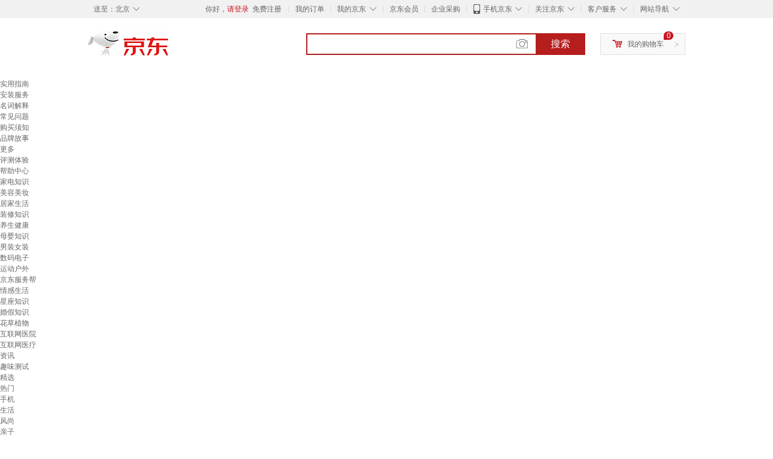

--- FILE ---
content_type: text/html;charset=UTF-8
request_url: https://www.jd.com/phb/zhishi/index/198.html
body_size: 15280
content:
<!DOCTYPE html>
<html lang="en">
<head>
                                                                                                                                                                                                                                                                                                                                                                                                                                                                                                                                                                                                                                                                                                                                                                                                                                                                                                    
        <meta charset="UTF-8">
    <title>服饰内衣 – 京东</title>
    <meta http-equiv="X-UA-Compatible" content="IE=edge, chrome=1">
    <meta name="Keywords" content="服饰内衣,京东" />
    <meta name="description" content="京东JD.COM，国内专业网上购物商城，本频道提供服饰内衣等相关信息，为您提供愉悦的网上购物体验！" />
    <meta name="applicable-device" content="pc" />
    <link type="text/css" rel="stylesheet" href="//misc.360buyimg.com/jdf/1.0.0/unit/??ui-base/1.0.0/ui-base.css,shortcut/2.0.0/shortcut.css,global-header/1.0.0/global-header.css,myjd/2.0.0/myjd.css,nav/2.0.0/nav.css,shoppingcart/2.0.0/shoppingcart.css,global-footer/1.0.0/global-footer.css,service/1.0.0/service.css" />
    <link rel="stylesheet" href="//storage.jd.com/swm-stable/seo/pc/0.0.8/static/common/css/base_d4de097.css" />
    <link rel="stylesheet" href="//storage.jd.com/swm-stable/seo/pc/0.0.8/widget/articleList/articleList_86625c8.css" />
    <link rel="stylesheet" href="//storage.jd.com/swm-stable/seo/pc/0.0.8/widget/moreItemHeader/moreItemHeader_84f5bcb.css" />
    <link rel="stylesheet" href="//storage.jd.com/swm-stable/seo/pc/0.0.8/widget/moreKeywords/moreKeywords_3850427.css" />
</head>
<body>
<div id="shortcut-2014">
	<div class="w">
    	<ul class="fl">
    		<li class="dorpdown" id="ttbar-mycity"></li>
    	</ul>
    	<ul class="fr">
			<li class="fore1" id="ttbar-login">
				<a href="javascript:login();" class="link-login">你好，请登录</a>&nbsp;&nbsp;<a href="javascript:regist();" class="link-regist style-red">免费注册</a>
			</li>
			<li class="spacer"></li>
			<li class="fore2">
				<div class="dt">
					<a target="_blank" href="//order.jd.com/center/list.action">我的订单</a>
				</div>
			</li>
			<li class="spacer"></li>
			<li class="fore3 dorpdown" id="ttbar-myjd">
				<div class="dt cw-icon">
					<i class="ci-right"><s>◇</s></i>
					<a target="_blank" href="//home.jd.com/">我的京东</a>
				</div>
				<div class="dd dorpdown-layer"></div>
			</li>
			<li class="spacer"></li>
			<li class="fore4" id="ttbar-member">
				<div class="dt">
					<a target="_blank" href="//vip.jd.com/">京东会员</a>
				</div>
			</li>
			<li class="spacer"></li>
			<li class="fore5" id="ttbar-ent">
				<div class="dt">
					<a target="_blank" href="//b.jd.com/">企业采购</a>
				</div>
			</li>
			<li class="spacer"></li>
			<li class="fore6 dorpdown" id="ttbar-apps">
				<div class="dt cw-icon">
					<i class="ci-left"></i>
					<i class="ci-right"><s>◇</s></i>
					<a target="_blank" href="//app.jd.com/">手机京东</a>
				</div>
			</li>
			<li class="spacer"></li>
			<li class="fore7 dorpdown" id="ttbar-atte">
				<div class="dt cw-icon">
					<i class="ci-right"><s>◇</s></i>关注京东
				</div>	
			</li>
			<li class="spacer"></li>
			<li class="fore8 dorpdown" id="ttbar-serv">
				<div class="dt cw-icon">
					<i class="ci-right"><s>◇</s></i>客户服务
				</div>
				<div class="dd dorpdown-layer"></div>
			</li>
			<li class="spacer"></li>
			<li class="fore9 dorpdown" id="ttbar-navs">
				<div class="dt cw-icon">
					<i class="ci-right"><s>◇</s></i>网站导航
				</div>
				<div class="dd dorpdown-layer"></div>
			</li>
    	</ul>
		<span class="clr"></span>
    </div>
</div>
<div id="o-header-2013"><div id="header-2013" style="display:none;"></div></div>
<div class="w">
    <div id="logo-2014">
    	<a href="//www.jd.com/" class="logo">京东</a>
    </div>
    <div id="search-2014" >
		<ul id="shelper" class="hide"></ul>
		<div class="form">
			<input type="text" onkeydown="javascript:if(event.keyCode==13) search('key');" autocomplete="off" id="key" accesskey="s" class="text" />
			<button onclick="search('key');return false;" class="button cw-icon"><i></i>搜索</button>
		</div>
    </div>
    <div id="settleup-2014" class="dorpdown">
		<div class="cw-icon">
			<i class="ci-left"></i>
			<i class="ci-right">&gt;</i>
			<a target="_blank" href="//cart.jd.com/cart.action">我的购物车</a>
		</div>
		<div class="dorpdown-layer">
			<div class="spacer"></div>
			<div id="settleup-content">
				<span class="loading"></span>
			</div>
		</div>
	</div>
    <div id="hotwords-2014"></div>
    <span class="clr"></span>
</div>
<div id="articleNavitems" class="clearfix">
    <ul>
                                                                <li class="item"><a href="/phb/zhishi/index/52.html">实用指南</a></li>
                                                                                    <li class="item"><a href="/phb/zhishi/index/53.html">安装服务</a></li>
                                                                                    <li class="item"><a href="/phb/zhishi/index/56.html">名词解释</a></li>
                                                                                    <li class="item"><a href="/phb/zhishi/index/122.html">常见问题</a></li>
                                                                                    <li class="item"><a href="/phb/zhishi/index/129.html">购买须知</a></li>
                                                                                    <li class="item"><a href="/phb/zhishi/index/134.html">品牌故事</a></li>
                                                                                                                                                                                                                                                                                                                                                                                                                                                                                                                                                                                                                                                                                                                                                                                                                                                                                                                                                                                                                                                                                                                                                                                                                                                                                                                                                                                                            <li class="item more-items" id="moreItems"><a target="_blank" href="javascript:void(0);">更多</a></li>
            </ul>
            <div class="more-panel">
            <div class="hidden-div"></div>
            <s></s>
        <ul class="nav-items">
                                                                                                                                                                                                                                                            <li class="item"><a href="/phb/zhishi/index/147.html">评测体验</a></li>
                                                                                                            <li class="item"><a href="/phb/zhishi/index/148.html">帮助中心</a></li>
                                                                                                            <li class="item"><a href="/phb/zhishi/index/149.html">家电知识</a></li>
                                                                                                            <li class="item"><a href="/phb/zhishi/index/150.html">美容美妆</a></li>
                                                                                                            <li class="item"><a href="/phb/zhishi/index/151.html">居家生活</a></li>
                                                                                                            <li class="item"><a href="/phb/zhishi/index/152.html">装修知识</a></li>
                                                                                                            <li class="item"><a href="/phb/zhishi/index/153.html">养生健康</a></li>
                                                                                                            <li class="item"><a href="/phb/zhishi/index/154.html">母婴知识</a></li>
                                                                                                            <li class="item"><a href="/phb/zhishi/index/155.html">男装女装</a></li>
                                                                                                            <li class="item"><a href="/phb/zhishi/index/156.html">数码电子</a></li>
                                                                                                            <li class="item"><a href="/phb/zhishi/index/157.html">运动户外</a></li>
                                                                                                            <li class="item"><a href="/phb/zhishi/index/158.html">京东服务帮</a></li>
                                                                                                            <li class="item"><a href="/phb/zhishi/index/159.html">情感生活</a></li>
                                                                                                            <li class="item"><a href="/phb/zhishi/index/160.html">星座知识</a></li>
                                                                                                            <li class="item"><a href="/phb/zhishi/index/161.html">婚假知识</a></li>
                                                                                                            <li class="item"><a href="/phb/zhishi/index/162.html">花草植物</a></li>
                                                                                                            <li class="item"><a href="/phb/zhishi/index/167.html">互联网医院</a></li>
                                                                                                            <li class="item"><a href="/phb/zhishi/index/173.html">互联网医疗</a></li>
                                                                                                            <li class="item"><a href="/phb/zhishi/index/174.html">资讯</a></li>
                                                                                                            <li class="item"><a href="/phb/zhishi/index/175.html">趣味测试</a></li>
                                                                                                            <li class="item"><a href="/phb/zhishi/index/176.html">精选</a></li>
                                                                                                            <li class="item"><a href="/phb/zhishi/index/177.html">热门</a></li>
                                                                                                            <li class="item"><a href="/phb/zhishi/index/178.html">手机</a></li>
                                                                                                            <li class="item"><a href="/phb/zhishi/index/180.html">生活</a></li>
                                                                                                            <li class="item"><a href="/phb/zhishi/index/181.html">风尚</a></li>
                                                                                                            <li class="item"><a href="/phb/zhishi/index/182.html">亲子</a></li>
                                                                                                            <li class="item"><a href="/phb/zhishi/index/183.html">数码</a></li>
                                                                                                            <li class="item"><a href="/phb/zhishi/index/184.html">美食</a></li>
                                                                                                            <li class="item"><a href="/phb/zhishi/index/185.html">女神</a></li>
                                                                                                            <li class="item"><a href="/phb/zhishi/index/186.html">型男</a></li>
                                                                                                            <li class="item"><a href="/phb/zhishi/index/187.html">运动</a></li>
                                                                                                            <li class="item"><a href="/phb/zhishi/index/188.html">汽车</a></li>
                                                                                                            <li class="item"><a href="/phb/zhishi/index/189.html">家居</a></li>
                                                                                                            <li class="item"><a href="/phb/zhishi/index/190.html">家电</a></li>
                                                                                                            <li class="item"><a href="/phb/zhishi/index/191.html">休闲</a></li>
                                                                                                            <li class="item"><a href="/phb/zhishi/index/192.html">乐器 京东母婴</a></li>
                                                                                                            <li class="item"><a href="/phb/zhishi/index/193.html">广告</a></li>
                                                                                                            <li class="item"><a href="/phb/zhishi/index/194.html">家用电器</a></li>
                                                                                                            <li class="item"><a href="/phb/zhishi/index/195.html">厨具</a></li>
                                                                                                            <li class="item"><a href="/phb/zhishi/index/196.html">宠物生活</a></li>
                                                                                                            <li class="item"><a href="/phb/zhishi/index/197.html">电脑、办公</a></li>
                                                                                                            <li class="item active" data-id="198"><a href="/phb/zhishi/index/198.html">服饰内衣</a></li>
                                                                                                            <li class="item"><a href="/phb/zhishi/index/199.html">个人护理</a></li>
                                                                                                            <li class="item"><a href="/phb/zhishi/index/200.html">家纺</a></li>
                                                                                                            <li class="item"><a href="/phb/zhishi/index/201.html">家居日用</a></li>
                                                                                                            <li class="item"><a href="/phb/zhishi/index/202.html">家具</a></li>
                                                                                                            <li class="item"><a href="/phb/zhishi/index/203.html">家庭清洁/纸品</a></li>
                                                                                                            <li class="item"><a href="/phb/zhishi/index/204.html">家装建材</a></li>
                                                                                                            <li class="item"><a href="/phb/zhishi/index/205.html">酒类</a></li>
                                                                                                            <li class="item"><a href="/phb/zhishi/index/206.html">礼品</a></li>
                                                                                                            <li class="item"><a href="/phb/zhishi/index/207.html">美妆护肤</a></li>
                                                                                                            <li class="item"><a href="/phb/zhishi/index/208.html">母婴</a></li>
                                                                                                            <li class="item"><a href="/phb/zhishi/index/209.html">汽车用品</a></li>
                                                                                                            <li class="item"><a href="/phb/zhishi/index/210.html">生鲜</a></li>
                                                                                                            <li class="item"><a href="/phb/zhishi/index/211.html">食品饮料</a></li>
                                                                                                            <li class="item"><a href="/phb/zhishi/index/212.html">玩具乐器</a></li>
                                                                                                            <li class="item"><a href="/phb/zhishi/index/213.html">鞋靴</a></li>
                                                                                                            <li class="item"><a href="/phb/zhishi/index/214.html">医药保健</a></li>
                                                                                                            <li class="item"><a href="/phb/zhishi/index/215.html">钟表</a></li>
                                                                                                            <li class="item"><a href="/phb/zhishi/index/216.html">珠宝首饰</a></li>
                                                                                                            <li class="item"><a href="/phb/zhishi/index/217.html">手机通讯</a></li>
                                                                                                            <li class="item"><a href="/phb/zhishi/index/218.html">图书</a></li>
                                                                                                            <li class="item"><a href="/phb/zhishi/index/219.html">母婴行业资讯</a></li>
                                                                                                            <li class="item"><a href="/phb/zhishi/index/220.html">测试</a></li>
                                                                                                            <li class="item"><a href="/phb/zhishi/index/221.html">京东介绍</a></li>
                                                        </ul>
    </div>
    </div><div class="brand-detail">
    <span class="category">当前位置&nbsp;:</span>
    <span class="category"><a href="//www.jd.com">首页&nbsp;</a><span class="next-logo">></span></span>
    <span class="category">
                                                                                                                                                                                                                                                                                                                                                                                                                                                                                                                                                                                                                                                                                                                                                                                                                                                                                                                                                                                                                服饰内衣
                                                                                                                                                                                                                                                                                                                                                                                                                                                                                                    </span>
</div>

<div class="know-content">
    <div class="recommend">精选推荐</div>
    <div class="red-header">
    </div>
    <div class="left-content">
                <div class="content-wrapper">
                            <div class="content-item">
                    <h2 class="title">
                        <a href="/productjs/d4bfad0454e0c11b.html" title="Meicarol 短袖 男士T恤 AK47 白色短袖 ">Meicarol 短袖 男士T恤 AK47 白色短袖 </a>
                    </h2>
                    <div class="content">推荐理由:修身短袖的版型设计，不展示潮男硬朗的身形，带来清爽舒适的穿着感，短袖的设计，能够保证夏日清爽，打造街头朋克潮流风尚，让男士不羁更具个性范儿，圆领的样式，凸显不俗的品味。 该款Meicarol...<a class="article-detail" href="/productjs/d4bfad0454e0c11b.html">[详情]</a></div>
                    <div class="other-detail">
                        <span class="time">2021-08-27 15:56</span>
                        <span class="brand">
                                                           <a href="/phb/zhishi/tag_13492312a8eca4118322.html" title="Meicarol 短袖 男士T恤 AK47 白色短袖 ">Meicarol 短袖 男士T恤 AK47 白色短袖 </a>
                                                                                   </span>
                    </div>
                </div>
                            <div class="content-item">
                    <h2 class="title">
                        <a href="/productjs/c6d319d4a1914253.html" title="EA 短袖 男士T恤 迷彩短裤套装 ">EA 短袖 男士T恤 迷彩短裤套装 </a>
                    </h2>
                    <div class="content">推荐理由:修身短袖的版型设计，不展示潮男硬朗的身形，带来清爽舒适的穿着感，休闲的风格，百搭版型，穿出雅致气质，个性的连帽样式，打造出青春的魅力，短袖的设计，带来清爽的舒适感。 该款EA 短袖 男士T恤...<a class="article-detail" href="/productjs/c6d319d4a1914253.html">[详情]</a></div>
                    <div class="other-detail">
                        <span class="time">2021-08-27 15:56</span>
                        <span class="brand">
                                                           <a href="/phb/zhishi/tag_13495753d3f2404291f6.html" title="EA 短袖 男士T恤 迷彩短裤套装 ">EA 短袖 男士T恤 迷彩短裤套装 </a>
                                                                                   </span>
                    </div>
                </div>
                            <div class="content-item">
                    <h2 class="title">
                        <a href="/productjs/f7d2571469a6bd71.html" title="南极人（Nan Ji ren） 短袖 男士T恤 男/纯棉-黑/DESTROY-黑/交叉三角 ">南极人（Nan Ji ren） 短袖 男士T恤 男/纯棉-黑/DESTROY-黑/交叉三角 </a>
                    </h2>
                    <div class="content">推荐理由:采用短袖设计，走线处密实的针脚，穿着凉爽又贴合手臂线条，极具休闲的气息，更好的展现你不俗的男性魅力，短袖版型裁剪独具摩登气息，更显舒适大气，圆领设计，穿脱更方便。 该款南极人（Nan Ji ...<a class="article-detail" href="/productjs/f7d2571469a6bd71.html">[详情]</a></div>
                    <div class="other-detail">
                        <span class="time">2021-08-27 15:56</span>
                        <span class="brand">
                                                           <a href="/phb/zhishi/tag_1349dd983ec9c2f6d1de.html" title="南极人（Nan Ji ren） 短袖 男士T恤 男/纯棉-黑/DESTROY-黑/交叉三角 ">南极人（Nan Ji ren） 短袖 男士T恤 男/纯棉-黑/DESTROY-黑/交叉三角 </a>
                                                                                   </span>
                    </div>
                </div>
                            <div class="content-item">
                    <h2 class="title">
                        <a href="/productjs/ca530771435758ca.html" title="UYUK 短袖 男士T恤 5908 深蓝色 ">UYUK 短袖 男士T恤 5908 深蓝色 </a>
                    </h2>
                    <div class="content">推荐理由:短袖的设计展现出穿衣者纤细光洁的肌肤，同时也缔造出清爽舒适的穿着体验，让你在夏季穿着过程中也能将那份炎热阻挡在外，让身体产生的热量与汗气都得以快速释放，保证了穿着过程的清爽不粘。 该款UYU...<a class="article-detail" href="/productjs/ca530771435758ca.html">[详情]</a></div>
                    <div class="other-detail">
                        <span class="time">2021-08-27 15:56</span>
                        <span class="brand">
                                                           <a href="/phb/zhishi/tag_134993f15ba1da71db67.html" title="UYUK 短袖 男士T恤 5908 深蓝色 ">UYUK 短袖 男士T恤 5908 深蓝色 </a>
                                                                                   </span>
                    </div>
                </div>
                            <div class="content-item">
                    <h2 class="title">
                        <a href="/productjs/710dbc223cefe360.html" title="佐优品（zuoyoupin） 短袖 男士T恤 黑色全员暴富 S，XL，L，XXL，M">佐优品（zuoyoupin） 短袖 男士T恤 黑色全员暴富 S，XL，L，XXL，M</a>
                    </h2>
                    <div class="content">推荐理由:短袖设计，透气不紧绷，为青年朋友打造时尚优质的产品，未来我们会更好，方便日常穿脱自如，不束缚，灵活便捷。 该款佐优品（zuoyoupin） 短袖 男士T恤 黑色全员暴富 S，XL，L，XXL...<a class="article-detail" href="/productjs/710dbc223cefe360.html">[详情]</a></div>
                    <div class="other-detail">
                        <span class="time">2021-08-27 15:56</span>
                        <span class="brand">
                                                           <a href="/phb/zhishi/tag_13499272ed8b8540b758.html" title="佐优品（zuoyoupin） 短袖 男士T恤 黑色全员暴富 S">佐优品（zuoyoupin） 短袖 男士T恤 黑色全员暴富 S</a>
                                                                &nbsp;|&nbsp;
                                                                                           <a href="/phb/zhishi/tag_1349e1a068d87f4965e0.html" title="XL">XL</a>
                                                                &nbsp;|&nbsp;
                                                                                           <a href="/phb/zhishi/tag_1349b48a1eef164cb4ca.html" title="L">L</a>
                                                                &nbsp;|&nbsp;
                                                                                           <a href="/phb/zhishi/tag_1349c6ea30637b1e2b1d.html" title="XXL">XXL</a>
                                                                &nbsp;|&nbsp;
                                                                                           <a href="/phb/zhishi/tag_1349dcc3ce6d5d8a1361.html" title="M">M</a>
                                                                                   </span>
                    </div>
                </div>
                            <div class="content-item">
                    <h2 class="title">
                        <a href="/productjs/2809ea1e9f7fa0e1.html" title="agitation 短袖 男士T恤 金刚狼灰色 S，XL，L，XXL，XXXL，M">agitation 短袖 男士T恤 金刚狼灰色 S，XL，L，XXL，XXXL，M</a>
                    </h2>
                    <div class="content">推荐理由:短袖裁剪设计，清爽舒适的穿着感受，深受青少年的喜爱，可以修饰出自身挺拔帅气的身材，圆领的设计，时尚百搭，短袖，手臂活动不受限，轻松自在的穿着感，夏季贴合透气，亲肤面料，清凉一夏。 该款agi...<a class="article-detail" href="/productjs/2809ea1e9f7fa0e1.html">[详情]</a></div>
                    <div class="other-detail">
                        <span class="time">2021-08-27 15:56</span>
                        <span class="brand">
                                                           <a href="/phb/zhishi/tag_134951ff5f2f39eb6775.html" title="agitation 短袖 男士T恤 金刚狼灰色 S">agitation 短袖 男士T恤 金刚狼灰色 S</a>
                                                                &nbsp;|&nbsp;
                                                                                           <a href="/phb/zhishi/tag_1349e1a068d87f4965e0.html" title="XL">XL</a>
                                                                &nbsp;|&nbsp;
                                                                                           <a href="/phb/zhishi/tag_1349b48a1eef164cb4ca.html" title="L">L</a>
                                                                &nbsp;|&nbsp;
                                                                                           <a href="/phb/zhishi/tag_1349c6ea30637b1e2b1d.html" title="XXL">XXL</a>
                                                                &nbsp;|&nbsp;
                                                                                           <a href="/phb/zhishi/tag_13497f0bdf47b3d67253.html" title="XXXL">XXXL</a>
                                                                &nbsp;|&nbsp;
                                                                                           <a href="/phb/zhishi/tag_1349dcc3ce6d5d8a1361.html" title="M">M</a>
                                                                                   </span>
                    </div>
                </div>
                            <div class="content-item">
                    <h2 class="title">
                        <a href="/productjs/911855aa5eeb7059.html" title="列戈（LAIYGERR） 短袖 男士T恤 套餐二 6002蓝+8076白 ">列戈（LAIYGERR） 短袖 男士T恤 套餐二 6002蓝+8076白 </a>
                    </h2>
                    <div class="content">推荐理由:修身短袖的版型设计，不展示潮男硬朗的身形，带来清爽舒适的穿着感，为青年朋友打造时尚优质的产品，未来我们会更好，短袖的版型，清爽得体更显精神气，圆领，修饰颈部线条。 该款列戈（LAIYGERR...<a class="article-detail" href="/productjs/911855aa5eeb7059.html">[详情]</a></div>
                    <div class="other-detail">
                        <span class="time">2021-08-27 15:56</span>
                        <span class="brand">
                                                           <a href="/phb/zhishi/tag_13492298b5a1dc414e17.html" title="列戈（LAIYGERR） 短袖 男士T恤 套餐二 6002蓝+8076白 ">列戈（LAIYGERR） 短袖 男士T恤 套餐二 6002蓝+8076白 </a>
                                                                                   </span>
                    </div>
                </div>
                            <div class="content-item">
                    <h2 class="title">
                        <a href="/productjs/35442fa950390e4e.html" title="ECTIC 短袖 男士T恤 白色辅助 ">ECTIC 短袖 男士T恤 白色辅助 </a>
                    </h2>
                    <div class="content">推荐理由:标准短袖版型，凸显型男挺拔身姿，带来清爽舒适的穿着感受，日常穿着，更舒适美观，在这个烦躁的夏季，这种亮眼的时尚元素一定会让你变得更加精彩，相信自己才是最重要的。 该款ECTIC 短袖 男士T...<a class="article-detail" href="/productjs/35442fa950390e4e.html">[详情]</a></div>
                    <div class="other-detail">
                        <span class="time">2021-08-27 15:56</span>
                        <span class="brand">
                                                           <a href="/phb/zhishi/tag_1349dc74ffdd8700eab6.html" title="ECTIC 短袖 男士T恤 白色辅助 ">ECTIC 短袖 男士T恤 白色辅助 </a>
                                                                                   </span>
                    </div>
                </div>
                            <div class="content-item">
                    <h2 class="title">
                        <a href="/productjs/f353536a1a7b7eb5.html" title="冉缇（RANTI） 连帽 长袖 女 短外套 口袋，拉链，抽绳，带帽，立体裁剪">冉缇（RANTI） 连帽 长袖 女 短外套 口袋，拉链，抽绳，带帽，立体裁剪</a>
                    </h2>
                    <div class="content">推荐理由:韩版风格，整体落落大方，轻松穿出时尚范儿，打造起帅气休闲风，展现独特、爱自由的酷感，长袖的衣袖版型，适合在换季时穿，精选聚酯纤维面料，采用直筒的版型，连帽的款式设计，减龄显活力。 该款冉缇（...<a class="article-detail" href="/productjs/f353536a1a7b7eb5.html">[详情]</a></div>
                    <div class="other-detail">
                        <span class="time">2021-08-27 15:56</span>
                        <span class="brand">
                                                           <a href="/phb/zhishi/tag_9712cea6f126a0a43973.html" title="冉缇（RANTI） 连帽 长袖 女 短外套 口袋">冉缇（RANTI） 连帽 长袖 女 短外套 口袋</a>
                                                                &nbsp;|&nbsp;
                                                                                           <a href="/phb/zhishi/tag_97129e4fe7f99a418839.html" title="拉链">拉链</a>
                                                                &nbsp;|&nbsp;
                                                                                           <a href="/phb/zhishi/tag_97121e8e5d479de67a02.html" title="抽绳">抽绳</a>
                                                                &nbsp;|&nbsp;
                                                                                           <a href="/phb/zhishi/tag_9712f63bd2cf2a19d4dd.html" title="带帽">带帽</a>
                                                                &nbsp;|&nbsp;
                                                                                           <a href="/phb/zhishi/tag_9712192b9b4ed5118348.html" title="立体裁剪">立体裁剪</a>
                                                                                   </span>
                    </div>
                </div>
                            <div class="content-item">
                    <h2 class="title">
                        <a href="/productjs/273a55515d5b0b30.html" title="亮出本色 短袖 男士T恤 黑色 长袖 L">亮出本色 短袖 男士T恤 黑色 长袖 L</a>
                    </h2>
                    <div class="content">推荐理由:短袖的版型，让你清凉一整夏，长袖的微宽松版型，舒适保暖，微胖的也能穿，纯色衣身的单一感，彰显独特的时尚魅力，休闲风格卫衣，柔软细腻的面料，白色表现出沉稳、自由的气息。 该款亮出本色 短袖 男...<a class="article-detail" href="/productjs/273a55515d5b0b30.html">[详情]</a></div>
                    <div class="other-detail">
                        <span class="time">2021-08-27 15:56</span>
                        <span class="brand">
                                                           <a href="/phb/zhishi/tag_1349f27de10de0fd1c75.html" title="亮出本色 短袖 男士T恤 黑色 长袖 L">亮出本色 短袖 男士T恤 黑色 长袖 L</a>
                                                                                   </span>
                    </div>
                </div>
                            <div class="content-item">
                    <h2 class="title">
                        <a href="/productjs/9b5d16d59a1d13ac.html" title="沙驰（SATCHI） 短袖 男士衬衫 商务休闲">沙驰（SATCHI） 短袖 男士衬衫 商务休闲</a>
                    </h2>
                    <div class="content">推荐理由:领型采用普遍的尖领领型，为脖颈提供了极致享受的环境，在炎热的夏季，带来清凉而自在的穿着体验。 该款沙驰（SATCHI） 短袖 男士衬衫 商务休闲目前已有5人评价 ，获得了100%的好评率 。...<a class="article-detail" href="/productjs/9b5d16d59a1d13ac.html">[详情]</a></div>
                    <div class="other-detail">
                        <span class="time">2021-08-27 15:56</span>
                        <span class="brand">
                                                           <a href="/phb/zhishi/tag_1348589d0f9258c5a35b.html" title="沙驰（SATCHI） 短袖 男士衬衫 商务休闲">沙驰（SATCHI） 短袖 男士衬衫 商务休闲</a>
                                                                                   </span>
                    </div>
                </div>
                            <div class="content-item">
                    <h2 class="title">
                        <a href="/productjs/0654e10239a79fb6.html" title="STEPHANIE 长袖 男士T恤 加绒加厚圆领黑 ">STEPHANIE 长袖 男士T恤 加绒加厚圆领黑 </a>
                    </h2>
                    <div class="content">推荐理由:长袖设计剪裁，干练迷人的军士风范，纯色衣身的单调与沉闷，唤醒你的时髦感，日常穿着，更舒适美观，青春流行的基础风格，时尚的版型，大玩色彩混搭，经过了免烫处理，穿着舒适自如。 该款STEPHAN...<a class="article-detail" href="/productjs/0654e10239a79fb6.html">[详情]</a></div>
                    <div class="other-detail">
                        <span class="time">2021-08-27 15:56</span>
                        <span class="brand">
                                                           <a href="/phb/zhishi/tag_1349dea1fbd234253513.html" title="STEPHANIE 长袖 男士T恤 加绒加厚圆领黑 ">STEPHANIE 长袖 男士T恤 加绒加厚圆领黑 </a>
                                                                                   </span>
                    </div>
                </div>
                            <div class="content-item">
                    <h2 class="title">
                        <a href="/productjs/3ac74c6459012c05.html" title="Actshine 短袖 男士T恤 雾蓝 ">Actshine 短袖 男士T恤 雾蓝 </a>
                    </h2>
                    <div class="content">推荐理由:采用短袖款式裁剪，穿着更显清凉舒适，日常穿着，更舒适美观，让你在夏季穿着过程中也能将那份炎热阻挡在外，让身体产生的热量与汗气都得以快速释放，保证了穿着过程的清爽不粘。 该款Actshine ...<a class="article-detail" href="/productjs/3ac74c6459012c05.html">[详情]</a></div>
                    <div class="other-detail">
                        <span class="time">2021-08-27 15:56</span>
                        <span class="brand">
                                                           <a href="/phb/zhishi/tag_13499b30dc310f1d62b1.html" title="Actshine 短袖 男士T恤 雾蓝 ">Actshine 短袖 男士T恤 雾蓝 </a>
                                                                                   </span>
                    </div>
                </div>
                            <div class="content-item">
                    <h2 class="title">
                        <a href="/productjs/9c4663596b39298c.html" title="罗里格（Roerig） 小脚裤 军旅工装 男士牛仔裤">罗里格（Roerig） 小脚裤 军旅工装 男士牛仔裤</a>
                    </h2>
                    <div class="content">推荐理由:口袋实用美观，时刻引领潮流，坚持自我，采用水洗工艺，呈现陈旧色彩，多口袋装饰，美观大方，实用方便，可以上班的时候穿，又可以在出去玩的时候装扮，独特的拉链设计，十分的方便穿脱。 该款罗里格（R...<a class="article-detail" href="/productjs/9c4663596b39298c.html">[详情]</a></div>
                    <div class="other-detail">
                        <span class="time">2021-08-27 15:56</span>
                        <span class="brand">
                                                           <a href="/phb/zhishi/tag_973515f7b9d2d121ce0e.html" title="罗里格（Roerig） 小脚裤 军旅工装 男士牛仔裤">罗里格（Roerig） 小脚裤 军旅工装 男士牛仔裤</a>
                                                                                   </span>
                    </div>
                </div>
                            <div class="content-item">
                    <h2 class="title">
                        <a href="/productjs/f639aa4d66552310.html" title="VENSUP 短袖 男士T恤 898黑色 ">VENSUP 短袖 男士T恤 898黑色 </a>
                    </h2>
                    <div class="content">推荐理由:采用短袖款式裁剪，穿着更显清凉舒适，休闲的版型，打造出帅气洒脱的气质，原创式的刺绣设计，精致美观，栩栩如生，休闲中带着青春气息，优质面料，柔软感觉，穿着沉稳耐脏。 该款VENSUP 短袖 男...<a class="article-detail" href="/productjs/f639aa4d66552310.html">[详情]</a></div>
                    <div class="other-detail">
                        <span class="time">2021-08-27 15:56</span>
                        <span class="brand">
                                                           <a href="/phb/zhishi/tag_13495cf61690ffa814fb.html" title="VENSUP 短袖 男士T恤 898黑色 ">VENSUP 短袖 男士T恤 898黑色 </a>
                                                                                   </span>
                    </div>
                </div>
                            <div class="content-item">
                    <h2 class="title">
                        <a href="/productjs/77764399a5aec63f.html" title="佺裤 修身裤 青春休闲 男士牛仔裤">佺裤 修身裤 青春休闲 男士牛仔裤</a>
                    </h2>
                    <div class="content">推荐理由:时尚精致，做工佳，跟随潮流，秀出百变的自己，水洗工艺，设计感十足，简约干练，卷起放下随性穿着，可以上班的时候穿，又可以在出去玩的时候装扮。 该款佺裤 修身裤 青春休闲 男士牛仔裤目前已有80...<a class="article-detail" href="/productjs/77764399a5aec63f.html">[详情]</a></div>
                    <div class="other-detail">
                        <span class="time">2021-08-27 15:56</span>
                        <span class="brand">
                                                           <a href="/phb/zhishi/tag_9735bb17da70bf200416.html" title="佺裤 修身裤 青春休闲 男士牛仔裤">佺裤 修身裤 青春休闲 男士牛仔裤</a>
                                                                                   </span>
                    </div>
                </div>
                            <div class="content-item">
                    <h2 class="title">
                        <a href="/productjs/a69da04737c675f7.html" title="Ring Bling 短袖 男士T恤 711—深蓝 XL，L，M，XXXL，XXL">Ring Bling 短袖 男士T恤 711—深蓝 XL，L，M，XXXL，XXL</a>
                    </h2>
                    <div class="content">推荐理由:短袖设计，版型宽松显瘦，采用纯色设计，打破衣身设计的单调感，增添运动时的安全性，显示出细节的考究，短袖的设计恰恰到好处的吻合肩部线条，不会过于紧绷还顺便凸显了随性自在感。 该款Ring Bl...<a class="article-detail" href="/productjs/a69da04737c675f7.html">[详情]</a></div>
                    <div class="other-detail">
                        <span class="time">2021-08-27 15:56</span>
                        <span class="brand">
                                                           <a href="/phb/zhishi/tag_1349af43ee88ab255665.html" title="Ring Bling 短袖 男士T恤 711—深蓝 XL">Ring Bling 短袖 男士T恤 711—深蓝 XL</a>
                                                                &nbsp;|&nbsp;
                                                                                           <a href="/phb/zhishi/tag_1349b48a1eef164cb4ca.html" title="L">L</a>
                                                                &nbsp;|&nbsp;
                                                                                           <a href="/phb/zhishi/tag_1349dcc3ce6d5d8a1361.html" title="M">M</a>
                                                                &nbsp;|&nbsp;
                                                                                           <a href="/phb/zhishi/tag_13497f0bdf47b3d67253.html" title="XXXL">XXXL</a>
                                                                &nbsp;|&nbsp;
                                                                                           <a href="/phb/zhishi/tag_1349c6ea30637b1e2b1d.html" title="XXL">XXL</a>
                                                                                   </span>
                    </div>
                </div>
                            <div class="content-item">
                    <h2 class="title">
                        <a href="/productjs/4f061c9be8e78e2a.html" title="Boy Bees 短袖 男士T恤 162白 ">Boy Bees 短袖 男士T恤 162白 </a>
                    </h2>
                    <div class="content">推荐理由:短袖的设计，清爽舒适，增添整体的立体视感，深受青少年的喜爱，可以修饰出自身挺拔帅气的身材，简单的基础款短袖，加入时尚流行元素，让它瞬间不同凡响，圆领，穿着舒适贴合颈部肌肤。 该款Boy Be...<a class="article-detail" href="/productjs/4f061c9be8e78e2a.html">[详情]</a></div>
                    <div class="other-detail">
                        <span class="time">2021-08-27 15:56</span>
                        <span class="brand">
                                                           <a href="/phb/zhishi/tag_1349dff0b95baf965521.html" title="Boy Bees 短袖 男士T恤 162白 ">Boy Bees 短袖 男士T恤 162白 </a>
                                                                                   </span>
                    </div>
                </div>
                            <div class="content-item">
                    <h2 class="title">
                        <a href="/productjs/06e028fc7bd4f7d7.html" title="花花公子（PLAYBOY） 短袖 男士衬衫 朋克潮流">花花公子（PLAYBOY） 短袖 男士衬衫 朋克潮流</a>
                    </h2>
                    <div class="content">推荐理由:尺寸稳定性和免烫性很强，而且还耐摩擦和抗撕拉，就算在炎热的夏季里穿着，也能保持清凉。 该款花花公子（PLAYBOY） 短袖 男士衬衫 朋克潮流目前已有2人评价 ，获得了100%的好评率 。 ...<a class="article-detail" href="/productjs/06e028fc7bd4f7d7.html">[详情]</a></div>
                    <div class="other-detail">
                        <span class="time">2021-08-27 15:56</span>
                        <span class="brand">
                                                           <a href="/phb/zhishi/tag_1348a8c14235f451b943.html" title="花花公子（PLAYBOY） 短袖 男士衬衫 朋克潮流">花花公子（PLAYBOY） 短袖 男士衬衫 朋克潮流</a>
                                                                                   </span>
                    </div>
                </div>
                            <div class="content-item">
                    <h2 class="title">
                        <a href="/productjs/7814c1e40d08e2da.html" title="JVH 纯色 拼接，纽扣 连衣裙">JVH 纯色 拼接，纽扣 连衣裙</a>
                    </h2>
                    <div class="content">推荐理由:短裙能很好映衬修长双腿，显高又显瘦，纯色配色打造极简主义，干净又利落，优质小香风材质，柔软细腻上身舒适，纽扣装饰，色泽莹润，方便穿脱。 该款JVH 纯色 拼接，纽扣 连衣裙目前已有20+人评...<a class="article-detail" href="/productjs/7814c1e40d08e2da.html">[详情]</a></div>
                    <div class="other-detail">
                        <span class="time">2021-08-27 15:56</span>
                        <span class="brand">
                                                           <a href="/phb/zhishi/tag_9719e40922099429fda5.html" title="JVH 纯色 拼接">JVH 纯色 拼接</a>
                                                                &nbsp;|&nbsp;
                                                                                           <a href="/phb/zhishi/tag_9719bf63e3bf535fd562.html" title="纽扣 连衣裙">纽扣 连衣裙</a>
                                                                                   </span>
                    </div>
                </div>
                            <div class="content-item">
                    <h2 class="title">
                        <a href="/productjs/4a75b1edb3f1b9ef.html" title="fsliwy 短袖 男士T恤 9042白色+9002灰色 ">fsliwy 短袖 男士T恤 9042白色+9002灰色 </a>
                    </h2>
                    <div class="content">推荐理由:深受青少年的喜爱，可以修饰出自身挺拔帅气的身材，短袖设计，款型宽松大气，轻松不束缚，在这个烦躁的夏季，这种亮眼的时尚元素一定会让你变得更加精彩，相信自己才是最重要的。 该款fsliwy 短袖...<a class="article-detail" href="/productjs/4a75b1edb3f1b9ef.html">[详情]</a></div>
                    <div class="other-detail">
                        <span class="time">2021-08-27 15:56</span>
                        <span class="brand">
                                                           <a href="/phb/zhishi/tag_1349056353c2a9d6035f.html" title="fsliwy 短袖 男士T恤 9042白色+9002灰色 ">fsliwy 短袖 男士T恤 9042白色+9002灰色 </a>
                                                                                   </span>
                    </div>
                </div>
                            <div class="content-item">
                    <h2 class="title">
                        <a href="/productjs/9daeeefae2bda2b3.html" title="阿尼三 长袖 男士衬衫 青春休闲">阿尼三 长袖 男士衬衫 青春休闲</a>
                    </h2>
                    <div class="content">推荐理由:适合春秋穿着，更显潇洒飘逸，采用涤纶面料制作而成，耐磨抗撕裂，独特的方领设计，修饰颈部曲线，更显端庄得体，独特的字母设计，酷炫出众。 该款阿尼三 长袖 男士衬衫 青春休闲目前已有3人评价 ，...<a class="article-detail" href="/productjs/9daeeefae2bda2b3.html">[详情]</a></div>
                    <div class="other-detail">
                        <span class="time">2021-08-27 15:56</span>
                        <span class="brand">
                                                           <a href="/phb/zhishi/tag_1348bdcbcfd740671b2b.html" title="阿尼三 长袖 男士衬衫 青春休闲">阿尼三 长袖 男士衬衫 青春休闲</a>
                                                                                   </span>
                    </div>
                </div>
                            <div class="content-item">
                    <h2 class="title">
                        <a href="/productjs/6905f5fb1ecf4923.html" title="Jeep 短袖 男士T恤 红色F4 ">Jeep 短袖 男士T恤 红色F4 </a>
                    </h2>
                    <div class="content">推荐理由:短袖的设计清凉透气，在炎热的夏天穿着是极为舒适的，休闲百搭风格，减少皮肤摩擦，日常穿搭，穿出你的时尚与活力。 该款Jeep 短袖 男士T恤 红色F4 目前已有5人评价 ，获得了100%的好评...<a class="article-detail" href="/productjs/6905f5fb1ecf4923.html">[详情]</a></div>
                    <div class="other-detail">
                        <span class="time">2021-08-27 15:56</span>
                        <span class="brand">
                                                           <a href="/phb/zhishi/tag_1349f8d027d97a6bc9db.html" title="Jeep 短袖 男士T恤 红色F4 ">Jeep 短袖 男士T恤 红色F4 </a>
                                                                                   </span>
                    </div>
                </div>
                            <div class="content-item">
                    <h2 class="title">
                        <a href="/productjs/cb8a973a0ade663b.html" title="黛怡梵 纯色 不规则 连衣裙">黛怡梵 纯色 不规则 连衣裙</a>
                    </h2>
                    <div class="content">推荐理由:复古的气息浓郁，更显腔调感，纯色系设计，凸显时尚品味，圆领简洁时尚，适合各种脸型，常规形的肩部，干练利落，塑造挺拔身姿，带出几分仙女般的轻盈灵动，给人领家女孩的感觉。 该款黛怡梵 纯色 不规...<a class="article-detail" href="/productjs/cb8a973a0ade663b.html">[详情]</a></div>
                    <div class="other-detail">
                        <span class="time">2021-08-27 15:56</span>
                        <span class="brand">
                                                           <a href="/phb/zhishi/tag_9719d7630eddec9391fe.html" title="黛怡梵 纯色 不规则 连衣裙">黛怡梵 纯色 不规则 连衣裙</a>
                                                                                   </span>
                    </div>
                </div>
                            <div class="content-item">
                    <h2 class="title">
                        <a href="/productjs/f3277b9fde7fb3ba.html" title="DFBY   女 短裤 休闲裤">DFBY   女 短裤 休闲裤</a>
                    </h2>
                    <div class="content">推荐理由:潮流感爆棚的休闲裤，让你忍不住多看一眼，每次都要穿着它，增添运动感，使整体多了几分随性洒脱的感觉。 该款DFBY 女 短裤 休闲裤目前已有6人评价 ，获得了100%的好评率 ，评价其尺码合适...<a class="article-detail" href="/productjs/f3277b9fde7fb3ba.html">[详情]</a></div>
                    <div class="other-detail">
                        <span class="time">2021-08-27 15:56</span>
                        <span class="brand">
                                                           <a href="/phb/zhishi/tag_97175f009b739e994c16.html" title="DFBY   女 短裤 休闲裤">DFBY   女 短裤 休闲裤</a>
                                                                                   </span>
                    </div>
                </div>
                            <div class="content-item">
                    <h2 class="title">
                        <a href="/productjs/3ed1545b5ece363d.html" title="勋度（XUNDU） 短袖 男士T恤 灰色1件+白色1件 ">勋度（XUNDU） 短袖 男士T恤 灰色1件+白色1件 </a>
                    </h2>
                    <div class="content">推荐理由:修身短袖设计版式，彰显潮男个性风采魅力，版型的设计理念休闲大气上档次，展现都市潮男时尚街头感，洋溢出了当代青年的别具一格魅力，尽显与众不同的时尚品味。 该款勋度（XUNDU） 短袖 男士T恤...<a class="article-detail" href="/productjs/3ed1545b5ece363d.html">[详情]</a></div>
                    <div class="other-detail">
                        <span class="time">2021-08-27 15:56</span>
                        <span class="brand">
                                                           <a href="/phb/zhishi/tag_13497984217ebe9c7441.html" title="勋度（XUNDU） 短袖 男士T恤 灰色1件+白色1件 ">勋度（XUNDU） 短袖 男士T恤 灰色1件+白色1件 </a>
                                                                                   </span>
                    </div>
                </div>
                            <div class="content-item">
                    <h2 class="title">
                        <a href="/productjs/d37a49b05af82ba8.html" title="隆缘裳（LONYUASH）  直筒裤 女 长裤 休闲裤">隆缘裳（LONYUASH）  直筒裤 女 长裤 休闲裤</a>
                    </h2>
                    <div class="content">推荐理由:褶皱设计，非常收身显瘦，展现你的腰部曲线，利用极具设计感的条纹交织，让您在舒适穿着中带来显瘦的视觉效果，舒适长裤，整体的裁剪分明，外里封边严谨，直筒裤的版型剪裁，美化腿型更显瘦。 该款隆缘裳...<a class="article-detail" href="/productjs/d37a49b05af82ba8.html">[详情]</a></div>
                    <div class="other-detail">
                        <span class="time">2021-08-27 15:56</span>
                        <span class="brand">
                                                           <a href="/phb/zhishi/tag_97179f7c1f581210dc67.html" title="隆缘裳（LONYUASH）  直筒裤 女 长裤 休闲裤">隆缘裳（LONYUASH）  直筒裤 女 长裤 休闲裤</a>
                                                                                   </span>
                    </div>
                </div>
                            <div class="content-item">
                    <h2 class="title">
                        <a href="/productjs/ac928a933a3ed5df.html" title="乐玥桐 七分袖 男士T恤 TZ110白色 ">乐玥桐 七分袖 男士T恤 TZ110白色 </a>
                    </h2>
                    <div class="content">推荐理由:个性的刺绣设计，时尚潮流，彰显青春活力气质，精选优质面料制作，触感细腻柔软，穿着亲肤透气，精湛的裁剪工艺，为青年朋友打造时尚优质的产品，未来我们会更好。 该款乐玥桐 七分袖 男士T恤 TZ1...<a class="article-detail" href="/productjs/ac928a933a3ed5df.html">[详情]</a></div>
                    <div class="other-detail">
                        <span class="time">2021-08-27 15:56</span>
                        <span class="brand">
                                                           <a href="/phb/zhishi/tag_1349dfc33be53596e38e.html" title="乐玥桐 七分袖 男士T恤 TZ110白色 ">乐玥桐 七分袖 男士T恤 TZ110白色 </a>
                                                                                   </span>
                    </div>
                </div>
                            <div class="content-item">
                    <h2 class="title">
                        <a href="/productjs/ddd1fba82271a242.html" title="儒雅琪（RUYAQI） 纯色，字母 口袋，拼接，开衩，立体剪裁，拼色，立体装饰 连衣裙">儒雅琪（RUYAQI） 纯色，字母 口袋，拼接，开衩，立体剪裁，拼色，立体装饰 连衣裙</a>
                    </h2>
                    <div class="content">推荐理由:纯色的裙身制造，流露出高雅的情怀，字母设计既时尚又前卫，圆领的设计突显精致的锁骨，修饰姣好的脸形，韩版连衣裙，突显锁骨美感，拉长颈部曲线，口袋的加入十分美观。 该款儒雅琪（RUYAQI） 纯...<a class="article-detail" href="/productjs/ddd1fba82271a242.html">[详情]</a></div>
                    <div class="other-detail">
                        <span class="time">2021-08-27 15:56</span>
                        <span class="brand">
                                                           <a href="/phb/zhishi/tag_9719200d17eaf2e6aeef.html" title="儒雅琪（RUYAQI） 纯色">儒雅琪（RUYAQI） 纯色</a>
                                                                &nbsp;|&nbsp;
                                                                                           <a href="/phb/zhishi/tag_9719a7ca0fbbfd4d01d1.html" title="字母 口袋">字母 口袋</a>
                                                                &nbsp;|&nbsp;
                                                                                           <a href="/phb/zhishi/tag_9719757dc13cece66cf2.html" title="拼接">拼接</a>
                                                                &nbsp;|&nbsp;
                                                                                           <a href="/phb/zhishi/tag_9719d59cb6068cf478a9.html" title="开衩">开衩</a>
                                                                &nbsp;|&nbsp;
                                                                                           <a href="/phb/zhishi/tag_97190556bc305e0dc9d9.html" title="立体剪裁">立体剪裁</a>
                                                                &nbsp;|&nbsp;
                                                                                           <a href="/phb/zhishi/tag_971906c9c16d8658b814.html" title="拼色">拼色</a>
                                                                &nbsp;|&nbsp;
                                                                                           <a href="/phb/zhishi/tag_9719d30bc6b0dfc575d0.html" title="立体装饰 连衣裙">立体装饰 连衣裙</a>
                                                                                   </span>
                    </div>
                </div>
                            <div class="content-item">
                    <h2 class="title">
                        <a href="/productjs/fe795291e49ba94d.html" title="LeoHan 长袖 男士T恤 绿迷彩W18237 ">LeoHan 长袖 男士T恤 绿迷彩W18237 </a>
                    </h2>
                    <div class="content">推荐理由:长袖设计，修身廓形，舒适又保暖，充满了青年的气息，青春洋溢的风格让人眼前一亮，版型的设计凸显都市潮男时尚休闲风，尽显十足潮范儿，上身效果极佳。 该款LeoHan 长袖 男士T恤 绿迷彩W18...<a class="article-detail" href="/productjs/fe795291e49ba94d.html">[详情]</a></div>
                    <div class="other-detail">
                        <span class="time">2021-08-27 15:56</span>
                        <span class="brand">
                                                           <a href="/phb/zhishi/tag_134935070dbae3e562d9.html" title="LeoHan 长袖 男士T恤 绿迷彩W18237 ">LeoHan 长袖 男士T恤 绿迷彩W18237 </a>
                                                                                   </span>
                    </div>
                </div>
                    </div>
                <div class="no-more">
        </div>
    </div>
    <div class="right-recommend">
        <div class="article-wrapper">
            <!--热门文章推荐-->
            <div class="header">热门推荐文章</div>
                        <div class="title-wrapper">
                                                    <div class="title-item">
                        <div class="rank">1</div>
                        <h3 class="rank-title">
                            <a href="/jxinfo/e4d1cd4d272eb12e.html" target="_blank" title="【连衣裙推荐】浪漫网纱裙，让你仙气十足！">【连衣裙推荐】浪漫网纱裙，让你仙气十足！</a>
                        </h3>
                                            </div>
                                    <div class="title-item">
                        <div class="rank">2</div>
                        <h3 class="rank-title">
                            <a href="/jxinfo/11c992c67269c199.html" target="_blank" title="【短外套推荐】时尚短款袖外套，微胖妹子的福音">【短外套推荐】时尚短款袖外套，微胖妹子的福音</a>
                        </h3>
                                            </div>
                                    <div class="title-item">
                        <div class="rank">3</div>
                        <h3 class="rank-title">
                            <a href="/nrjs/0c249313c6f2040c.html" target="_blank" title="【T恤推荐】纯色长袖上衣，微胖妹子的小心机">【T恤推荐】纯色长袖上衣，微胖妹子的小心机</a>
                        </h3>
                                            </div>
                                    <div class="title-item">
                        <div class="rank">4</div>
                        <h3 class="rank-title">
                            <a href="/nrjs/9da42e1f26890885.html" target="_blank" title="【T恤推荐】时尚条纹短袖，让你的美出新高度">【T恤推荐】时尚条纹短袖，让你的美出新高度</a>
                        </h3>
                                            </div>
                                    <div class="title-item">
                        <div class="rank">5</div>
                        <h3 class="rank-title">
                            <a href="/nrjs/ea0be0c19ac70bcd.html" target="_blank" title="【短外套推荐】时尚修身连衣裙，微胖妹子的福音">【短外套推荐】时尚修身连衣裙，微胖妹子的福音</a>
                        </h3>
                                            </div>
                                    <div class="title-item">
                        <div class="rank">6</div>
                        <h3 class="rank-title">
                            <a href="/nrjs/c15cca5815c7b73e.html" target="_blank" title="【短外套推荐】翻领长袖外套，打造复古时尚范">【短外套推荐】翻领长袖外套，打造复古时尚范</a>
                        </h3>
                                            </div>
                                    <div class="title-item">
                        <div class="rank">7</div>
                        <h3 class="rank-title">
                            <a href="/nrjs/047cfa109fdf15f2.html" target="_blank" title="【短外套推荐】时尚短款长袖外套，塑造优雅女神">【短外套推荐】时尚短款长袖外套，塑造优雅女神</a>
                        </h3>
                                            </div>
                                    <div class="title-item">
                        <div class="rank">8</div>
                        <h3 class="rank-title">
                            <a href="/nrjs/fcb57b271c01a478.html" target="_blank" title="【休闲裤推荐】时尚宽松哈伦裤，让你秒变小鲜肉">【休闲裤推荐】时尚宽松哈伦裤，让你秒变小鲜肉</a>
                        </h3>
                                            </div>
                                    <div class="title-item">
                        <div class="rank">9</div>
                        <h3 class="rank-title">
                            <a href="/jxinfo/4c555293de819eb6.html" target="_blank" title="针织半身裙排行榜，针织半身裙十大排名推荐">针织半身裙排行榜，针织半身裙十大排名推荐</a>
                        </h3>
                                            </div>
                                    <div class="title-item">
                        <div class="rank">10</div>
                        <h3 class="rank-title">
                            <a href="/jxinfo/c57dfeef72f079f9.html" target="_blank" title="雲上生活半身裙排行榜，雲上生活半身裙十大排名推荐">雲上生活半身裙排行榜，雲上生活半身裙十大排名推荐</a>
                        </h3>
                                            </div>
                            </div>
                    </div>

        <div class="interest-wrapper">
            <!--大家感兴趣的内容-->
            <div class="header">大家感兴趣的内容</div>
                        <div class="title-wrapper">
                                                    <div class="title-item">
                        <div class="rank">1</div>
                        <h3 class="rank-title">
                            <a href="/productjs/3237c579fe717878.html" target="_blank" title="薄款牛仔裤，微胖妹子的穿搭利器">薄款牛仔裤，微胖妹子的穿搭利器</a>
                        </h3>
                    </div>
                                                        <div class="title-item">
                        <div class="rank">2</div>
                        <h3 class="rank-title">
                            <a href="/jxinfo/7cb15adaa83ce9ac.html" target="_blank" title="端庄女裙排行榜，端庄女裙十大排名推荐">端庄女裙排行榜，端庄女裙十大排名推荐</a>
                        </h3>
                    </div>
                                                        <div class="title-item">
                        <div class="rank">3</div>
                        <h3 class="rank-title">
                            <a href="/nrjs/c616a4e4333a14b9.html" target="_blank" title="复古高腰小脚裤，微胖妹子的福音">复古高腰小脚裤，微胖妹子的福音</a>
                        </h3>
                    </div>
                                                        <div class="title-item">
                        <div class="rank">4</div>
                        <h3 class="rank-title">
                            <a href="/nrjs/7acbfd7fd2e3f48f.html" target="_blank" title="简约九分裤，微胖妹子的好帮手">简约九分裤，微胖妹子的好帮手</a>
                        </h3>
                    </div>
                                                        <div class="title-item">
                        <div class="rank">5</div>
                        <h3 class="rank-title">
                            <a href="/jxinfo/4add976e278d1745.html" target="_blank" title="红色短袖上衣排行榜，红色短袖上衣十大排名推荐">红色短袖上衣排行榜，红色短袖上衣十大排名推荐</a>
                        </h3>
                    </div>
                                                        <div class="title-item">
                        <div class="rank">6</div>
                        <h3 class="rank-title">
                            <a href="/nrjs/ea4a1ae70a41d38a.html" target="_blank" title="露肩毛衣短哪款好？露肩毛衣短怎么样好用吗？">露肩毛衣短哪款好？露肩毛衣短怎么样好用吗？</a>
                        </h3>
                    </div>
                                                        <div class="title-item">
                        <div class="rank">7</div>
                        <h3 class="rank-title">
                            <a href="/jxinfo/ffad7c34e42e4627.html" target="_blank" title="女白色长款半袖排行榜，女白色长款半袖十大排名推荐">女白色长款半袖排行榜，女白色长款半袖十大排名推荐</a>
                        </h3>
                    </div>
                                                        <div class="title-item">
                        <div class="rank">8</div>
                        <h3 class="rank-title">
                            <a href="/nrjs/787c1a56083f77de.html" target="_blank" title="女小款春装外套哪款好？女小款春装外套怎么样好用吗？">女小款春装外套哪款好？女小款春装外套怎么样好用吗？</a>
                        </h3>
                    </div>
                                                        <div class="title-item">
                        <div class="rank">9</div>
                        <h3 class="rank-title">
                            <a href="/jxinfo/2e9ff36ce33ce0ee.html" target="_blank" title="纯色连衣裙，优雅又时髦">纯色连衣裙，优雅又时髦</a>
                        </h3>
                    </div>
                                                        <div class="title-item">
                        <div class="rank">10</div>
                        <h3 class="rank-title">
                            <a href="/nrjs/402e0bea85a19267.html" target="_blank" title="学院风显瘦长裙哪款好？学院风显瘦长裙怎么样好用吗？">学院风显瘦长裙哪款好？学院风显瘦长裙怎么样好用吗？</a>
                        </h3>
                    </div>
                                                </div>
                    </div>

        <div class="interest-wrapper">
            <!--相关品牌榜-->
            <div class="header">相关品牌榜</div>
                        <div class="title-wrapper">
                                                <div class="title-item">
                    <div class="rank">1</div>
                    <h3 class="rank-title">
                        <a href="https://www.jd.com/phb/13156ef8c8481c8951c6.html" target="_blank" title="女款冬装外套棉袄排行榜">女款冬装外套棉袄排行榜</a>
                    </h3>
                </div>
                                                <div class="title-item">
                    <div class="rank">2</div>
                    <h3 class="rank-title">
                        <a href="https://www.jd.com/phb/1315538151a36d92512d.html" target="_blank" title="女式冬装短外套排行榜">女式冬装短外套排行榜</a>
                    </h3>
                </div>
                                                <div class="title-item">
                    <div class="rank">3</div>
                    <h3 class="rank-title">
                        <a href="https://www.jd.com/phb/13157c9a9c34ebeb75dc.html" target="_blank" title="冬季外套女加厚长款排行榜">冬季外套女加厚长款排行榜</a>
                    </h3>
                </div>
                                                <div class="title-item">
                    <div class="rank">4</div>
                    <h3 class="rank-title">
                        <a href="https://www.jd.com/phb/13159a52ec72ff923a10.html" target="_blank" title="女外套棉冬排行榜">女外套棉冬排行榜</a>
                    </h3>
                </div>
                                                <div class="title-item">
                    <div class="rank">5</div>
                    <h3 class="rank-title">
                        <a href="https://www.jd.com/phb/131537d2343c10e97f3b.html" target="_blank" title="外套女冬装厚包邮排行榜">外套女冬装厚包邮排行榜</a>
                    </h3>
                </div>
                                                <div class="title-item">
                    <div class="rank">6</div>
                    <h3 class="rank-title">
                        <a href="https://www.jd.com/phb/13158e962c858b0583db.html" target="_blank" title="冬季女版外套排行榜">冬季女版外套排行榜</a>
                    </h3>
                </div>
                                                <div class="title-item">
                    <div class="rank">7</div>
                    <h3 class="rank-title">
                        <a href="https://www.jd.com/phb/13154aeb4a3c9f17dd71.html" target="_blank" title="棉袄厚女长款排行榜">棉袄厚女长款排行榜</a>
                    </h3>
                </div>
                                                <div class="title-item">
                    <div class="rank">8</div>
                    <h3 class="rank-title">
                        <a href="https://www.jd.com/phb/13155daa6110eeeade43.html" target="_blank" title="冬女加厚外套排行榜">冬女加厚外套排行榜</a>
                    </h3>
                </div>
                                                <div class="title-item">
                    <div class="rank">9</div>
                    <h3 class="rank-title">
                        <a href="https://www.jd.com/phb/1315ab9d11429b1cee5e.html" target="_blank" title="宽松女款棉衣排行榜">宽松女款棉衣排行榜</a>
                    </h3>
                </div>
                                                <div class="title-item">
                    <div class="rank">10</div>
                    <h3 class="rank-title">
                        <a href="https://www.jd.com/phb/13158d42524814fe8e82.html" target="_blank" title="女士棉衣正品排行榜">女士棉衣正品排行榜</a>
                    </h3>
                </div>
                                            </div>
                    </div>


        <div class="interest-wrapper">
            <!--商品品牌排行-->
            <div class="header">商品品牌排行</div>
                        <div class="title-wrapper">
                                                <div class="title-item">
                    <div class="rank">1</div>
                    <h3 class="rank-title">
                        <a href="https://www.jd.com/phb/12473cbf5fd75806b4fd7.html" target="_blank" title="大别山冬青排行榜">大别山冬青排行榜</a>
                    </h3>
                </div>
                                                <div class="title-item">
                    <div class="rank">2</div>
                    <h3 class="rank-title">
                        <a href="https://www.jd.com/phb/11729896c451a204c127a.html" target="_blank" title="玛卡雅（MARCOMASSETTI）时尚女鞋排行榜">玛卡雅（MARCOMASSETTI）时尚女鞋排行榜</a>
                    </h3>
                </div>
                                                <div class="title-item">
                    <div class="rank">3</div>
                    <h3 class="rank-title">
                        <a href="https://www.jd.com/phb/1247361538dd856288840.html" target="_blank" title="植物气根排行榜">植物气根排行榜</a>
                    </h3>
                </div>
                                                <div class="title-item">
                    <div class="rank">4</div>
                    <h3 class="rank-title">
                        <a href="https://www.jd.com/phb/1172947ad7c8bbced2e1e.html" target="_blank" title="龙格森高跟6-8单鞋排行榜">龙格森高跟6-8单鞋排行榜</a>
                    </h3>
                </div>
                                                <div class="title-item">
                    <div class="rank">5</div>
                    <h3 class="rank-title">
                        <a href="https://www.jd.com/phb/117294c3b859a41b9437f.html" target="_blank" title="夏季单鞋黑色排行榜">夏季单鞋黑色排行榜</a>
                    </h3>
                </div>
                                                <div class="title-item">
                    <div class="rank">6</div>
                    <h3 class="rank-title">
                        <a href="https://www.jd.com/phb/122592f54565d5693b3ef.html" target="_blank" title="莱恩堡红酒价格排行榜">莱恩堡红酒价格排行榜</a>
                    </h3>
                </div>
                                                <div class="title-item">
                    <div class="rank">7</div>
                    <h3 class="rank-title">
                        <a href="https://www.jd.com/phb/11729fbfca82d4dc42554.html" target="_blank" title="森尚威金属装饰鱼嘴鞋排行榜">森尚威金属装饰鱼嘴鞋排行榜</a>
                    </h3>
                </div>
                                                <div class="title-item">
                    <div class="rank">8</div>
                    <h3 class="rank-title">
                        <a href="https://www.jd.com/phb/12259964c542159e36abc.html" target="_blank" title="干隆青花印盒排行榜">干隆青花印盒排行榜</a>
                    </h3>
                </div>
                                                <div class="title-item">
                    <div class="rank">9</div>
                    <h3 class="rank-title">
                        <a href="https://www.jd.com/phb/122596e0aa62d911e93f7.html" target="_blank" title="charton红酒排行榜">charton红酒排行榜</a>
                    </h3>
                </div>
                                                <div class="title-item">
                    <div class="rank">10</div>
                    <h3 class="rank-title">
                        <a href="https://www.jd.com/phb/122591a719d72622cfd84.html" target="_blank" title="almara红酒排行榜">almara红酒排行榜</a>
                    </h3>
                </div>
                                            </div>
                    </div>



        <div class="potential-wrapper">
            <div class="header">猜你喜欢的商品</div>
                        <div class="product-wrapper">
                                                    <div class="product">
                        <a href="//item.jd.com/10118469924772.html" target="_blank" title="真维斯（Jeanswest）王一博代言牛仔裤男秋冬新款天丝舒适修身直筒高端潮牌休闲裤子男 蓝色【天丝薄款】 30 码(2尺3) 【建议110-120斤】">
                            <img class="product-img" src="//img14.360buyimg.com/n7/s186x186_jfs/t1/296777/2/21294/103995/686b2c77Fd8bd942c/8d765d6bcf038474.png" alt="真维斯（Jeanswest）王一博代言牛仔裤男秋冬新款天丝舒适修身直筒高端潮牌休闲裤子男 蓝色【天丝薄款】 30 码(2尺3) 【建议110-120斤】" title="真维斯（Jeanswest）王一博代言牛仔裤男秋冬新款天丝舒适修身直筒高端潮牌休闲裤子男 蓝色【天丝薄款】 30 码(2尺3) 【建议110-120斤】">
                            <div class="product-name">真维斯（Jeanswest）王一博代言牛仔裤男秋冬新款天丝舒适修身直筒高端潮牌休闲裤子男 蓝色【天丝薄款】 30 码(2尺3) 【建议110-120斤】</div>
                        </a>
                        <div class="buy-now">
                            <div class="price" data-skuId="10118469924772"></div>
                            <a href="//item.jd.com/10118469924772.html" class="buy-btn" target="_blank">立即抢购</a>
                        </div>
                    </div>
                                    <div class="product">
                        <a href="//item.jd.com/10118469924775.html" target="_blank" title="真维斯（Jeanswest）王一博代言牛仔裤男秋冬新款天丝舒适修身直筒高端潮牌休闲裤子男 蓝色【天丝薄款】 33 码(2尺6) 【建议140-150斤】">
                            <img class="product-img" src="//img14.360buyimg.com/n7/s186x186_jfs/t1/296777/2/21294/103995/686b2c77Fd8bd942c/8d765d6bcf038474.png" alt="真维斯（Jeanswest）王一博代言牛仔裤男秋冬新款天丝舒适修身直筒高端潮牌休闲裤子男 蓝色【天丝薄款】 33 码(2尺6) 【建议140-150斤】" title="真维斯（Jeanswest）王一博代言牛仔裤男秋冬新款天丝舒适修身直筒高端潮牌休闲裤子男 蓝色【天丝薄款】 33 码(2尺6) 【建议140-150斤】">
                            <div class="product-name">真维斯（Jeanswest）王一博代言牛仔裤男秋冬新款天丝舒适修身直筒高端潮牌休闲裤子男 蓝色【天丝薄款】 33 码(2尺6) 【建议140-150斤】</div>
                        </a>
                        <div class="buy-now">
                            <div class="price" data-skuId="10118469924775"></div>
                            <a href="//item.jd.com/10118469924775.html" class="buy-btn" target="_blank">立即抢购</a>
                        </div>
                    </div>
                                    <div class="product">
                        <a href="//item.jd.com/10118469924774.html" target="_blank" title="真维斯（Jeanswest）王一博代言牛仔裤男秋冬新款天丝舒适修身直筒高端潮牌休闲裤子男 蓝色【天丝薄款】 32 码(2尺5) 【建议130-140斤】">
                            <img class="product-img" src="//img14.360buyimg.com/n7/s186x186_jfs/t1/296777/2/21294/103995/686b2c77Fd8bd942c/8d765d6bcf038474.png" alt="真维斯（Jeanswest）王一博代言牛仔裤男秋冬新款天丝舒适修身直筒高端潮牌休闲裤子男 蓝色【天丝薄款】 32 码(2尺5) 【建议130-140斤】" title="真维斯（Jeanswest）王一博代言牛仔裤男秋冬新款天丝舒适修身直筒高端潮牌休闲裤子男 蓝色【天丝薄款】 32 码(2尺5) 【建议130-140斤】">
                            <div class="product-name">真维斯（Jeanswest）王一博代言牛仔裤男秋冬新款天丝舒适修身直筒高端潮牌休闲裤子男 蓝色【天丝薄款】 32 码(2尺5) 【建议130-140斤】</div>
                        </a>
                        <div class="buy-now">
                            <div class="price" data-skuId="10118469924774"></div>
                            <a href="//item.jd.com/10118469924774.html" class="buy-btn" target="_blank">立即抢购</a>
                        </div>
                    </div>
                                    <div class="product">
                        <a href="//item.jd.com/10118469924773.html" target="_blank" title="真维斯（Jeanswest）王一博代言牛仔裤男秋冬新款天丝舒适修身直筒高端潮牌休闲裤子男 蓝色【天丝薄款】 31 码(2尺4) 【建议120-130斤】">
                            <img class="product-img" src="//img14.360buyimg.com/n7/s186x186_jfs/t1/296777/2/21294/103995/686b2c77Fd8bd942c/8d765d6bcf038474.png" alt="真维斯（Jeanswest）王一博代言牛仔裤男秋冬新款天丝舒适修身直筒高端潮牌休闲裤子男 蓝色【天丝薄款】 31 码(2尺4) 【建议120-130斤】" title="真维斯（Jeanswest）王一博代言牛仔裤男秋冬新款天丝舒适修身直筒高端潮牌休闲裤子男 蓝色【天丝薄款】 31 码(2尺4) 【建议120-130斤】">
                            <div class="product-name">真维斯（Jeanswest）王一博代言牛仔裤男秋冬新款天丝舒适修身直筒高端潮牌休闲裤子男 蓝色【天丝薄款】 31 码(2尺4) 【建议120-130斤】</div>
                        </a>
                        <div class="buy-now">
                            <div class="price" data-skuId="10118469924773"></div>
                            <a href="//item.jd.com/10118469924773.html" class="buy-btn" target="_blank">立即抢购</a>
                        </div>
                    </div>
                                    <div class="product">
                        <a href="//item.jd.com/10118469924770.html" target="_blank" title="真维斯（Jeanswest）王一博代言牛仔裤男秋冬新款天丝舒适修身直筒高端潮牌休闲裤子男 蓝色【天丝薄款】 28 码(2尺1) 【建议90-100斤】">
                            <img class="product-img" src="//img14.360buyimg.com/n7/s186x186_jfs/t1/296777/2/21294/103995/686b2c77Fd8bd942c/8d765d6bcf038474.png" alt="真维斯（Jeanswest）王一博代言牛仔裤男秋冬新款天丝舒适修身直筒高端潮牌休闲裤子男 蓝色【天丝薄款】 28 码(2尺1) 【建议90-100斤】" title="真维斯（Jeanswest）王一博代言牛仔裤男秋冬新款天丝舒适修身直筒高端潮牌休闲裤子男 蓝色【天丝薄款】 28 码(2尺1) 【建议90-100斤】">
                            <div class="product-name">真维斯（Jeanswest）王一博代言牛仔裤男秋冬新款天丝舒适修身直筒高端潮牌休闲裤子男 蓝色【天丝薄款】 28 码(2尺1) 【建议90-100斤】</div>
                        </a>
                        <div class="buy-now">
                            <div class="price" data-skuId="10118469924770"></div>
                            <a href="//item.jd.com/10118469924770.html" class="buy-btn" target="_blank">立即抢购</a>
                        </div>
                    </div>
                                    <div class="product">
                        <a href="//item.jd.com/10118469924776.html" target="_blank" title="真维斯（Jeanswest）王一博代言牛仔裤男秋冬新款天丝舒适修身直筒高端潮牌休闲裤子男 蓝色【天丝薄款】 34 码(2尺7) 【建议150-160斤】">
                            <img class="product-img" src="//img14.360buyimg.com/n7/s186x186_jfs/t1/296777/2/21294/103995/686b2c77Fd8bd942c/8d765d6bcf038474.png" alt="真维斯（Jeanswest）王一博代言牛仔裤男秋冬新款天丝舒适修身直筒高端潮牌休闲裤子男 蓝色【天丝薄款】 34 码(2尺7) 【建议150-160斤】" title="真维斯（Jeanswest）王一博代言牛仔裤男秋冬新款天丝舒适修身直筒高端潮牌休闲裤子男 蓝色【天丝薄款】 34 码(2尺7) 【建议150-160斤】">
                            <div class="product-name">真维斯（Jeanswest）王一博代言牛仔裤男秋冬新款天丝舒适修身直筒高端潮牌休闲裤子男 蓝色【天丝薄款】 34 码(2尺7) 【建议150-160斤】</div>
                        </a>
                        <div class="buy-now">
                            <div class="price" data-skuId="10118469924776"></div>
                            <a href="//item.jd.com/10118469924776.html" class="buy-btn" target="_blank">立即抢购</a>
                        </div>
                    </div>
                            </div>
                    </div>
    </div>
</div>
<script type="html/text" id="noMore">
已经到底啦~
</script>
<div id="moreKeywords" class="defineDiv"  style="width:1250px">
	<div class="line">
	</div>
	<div class="keywords clearfix">
		<ul class="keywordsUl">
			<p class="clearfix">
                                                <span class="keywordsSpan">
                    <a class="keywordsLiA" href="http://yp.jd.com/zhishi_sitemap.html" target="_blank" title="知识库">知识库</a>
                </span>
                                                                <span class="keywordsSpan">
                    <a class="keywordsLiA" href="http://yp.jd.com/znmb_tupian.html" target="_blank" title="图片">图片</a>
                </span>
                                                                <span class="keywordsSpan">
                    <a class="keywordsLiA" href="http://yp.jd.com/znmb_jiage.html " target="_blank" title="价格">价格</a>
                </span>
                                                                <span class="keywordsSpan">
                    <a class="keywordsLiA" href="http://yp.jd.com/sitemap/index_words.xml" target="_blank" title="关键词">关键词</a>
                </span>
                                                                <span class="keywordsSpan">
                    <a class="keywordsLiA" href="http://yp.jd.com/brand_sitemap.html" target="_blank" title="排行榜">排行榜</a>
                </span>
                                                                <span class="keywordsSpan">
                    <a class="keywordsLiA" href="https://www.jdcloud.com/" target="_blank" title="京东智联云">京东智联云</a>
                </span>
                                                                <span class="keywordsSpan">
                    <a class="keywordsLiA" href="https://jzt.jd.com/study/search/seopage.jspx" target="_blank" title="广告热搜">广告热搜</a>
                </span>
                                                                <span class="keywordsSpan">
                    <a class="keywordsLiA" href="http://yp.jd.com/znmb_xinkuan.html" target="_blank" title="新款">新款</a>
                </span>
                                                                <span class="keywordsSpan keywordsLiLast">
                    <a class="keywordsLiA" href="https://www.jdcloud.com/cn/content/" target="_blank" title="网站地图">网站地图</a>
                </span>
                                			</p>
		</ul>
	</div>
</div>
<div id="service-2014">
	<div class="slogen">
		<span class="item fore1">
			<i></i><b>多</b>品类齐全，轻松购物
		</span>
		<span class="item fore2">
			<i></i><b>快</b>多仓直发，极速配送
		</span>
		<span class="item fore3">
			<i></i><b>好</b>正品行货，精致服务
		</span>
		<span class="item fore4">
			<i></i><b>省</b>天天低价，畅选无忧
		</span>
	</div>
	<div class="w">
		<dl class="fore1">
			<dt>购物指南</dt>
			<dd>
				<div><a rel="nofollow" target="_blank" href="//help.jd.com/user/issue/list-29.html">购物流程</a></div>
				<div><a rel="nofollow" target="_blank" href="//help.jd.com/user/issue/list-151.html">会员介绍</a></div>
				<div><a rel="nofollow" target="_blank" href="//help.jd.com/user/issue/list-297.html">生活旅行/团购</a></div>
				<div><a rel="nofollow" target="_blank" href="//help.jd.com/user/issue.html">常见问题</a></div>
				<div><a rel="nofollow" target="_blank" href="//help.jd.com/user/issue/list-136.html">大家电</a></div>
				<div><a rel="nofollow" target="_blank" href="//help.jd.com/user/index.html">联系客服</a></div>
			</dd>
		</dl>
		<dl class="fore2">		
			<dt>配送方式</dt>
			<dd>
				<div><a rel="nofollow" target="_blank" href="//help.jd.com/user/issue/list-81-100.html">上门自提</a></div>
				<div><a rel="nofollow" target="_blank" href="//help.jd.com/user/issue/list-81.html">211限时达</a></div>
				<div><a rel="nofollow" target="_blank" href="//help.jd.com/user/issue/103-983.html">配送服务查询</a></div>
				<div><a rel="nofollow" target="_blank" href="//help.jd.com/user/issue/109-188.html">配送费收取标准</a></div>				
				<div><a target="_blank" href="//help.joybuy.com/help/question-list-201.html">海外配送</a></div>
			</dd>
		</dl>
		<dl class="fore3">
			<dt>支付方式</dt>
			<dd>
				<div><a rel="nofollow" target="_blank" href="//help.jd.com/user/issue/list-172.html">货到付款</a></div>
				<div><a rel="nofollow" target="_blank" href="//help.jd.com/user/issue/list-173.html">在线支付</a></div>
				<div><a rel="nofollow" target="_blank" href="//help.jd.com/user/issue/list-176.html">分期付款</a></div>
				<div><a rel="nofollow" target="_blank" href="//help.jd.com/user/issue/list-174.html">邮局汇款</a></div>
				<div><a rel="nofollow" target="_blank" href="//help.jd.com/user/issue/list-175.html">公司转账</a></div>
			</dd>
		</dl>
		<dl class="fore4">		
			<dt>售后服务</dt>
			<dd>
				<div><a rel="nofollow" target="_blank" href="//help.jd.com/user/issue/321-981.html">售后政策</a></div>
				<div><a rel="nofollow" target="_blank" href="//help.jd.com/user/issue/list-132.html">价格保护</a></div>
				<div><a rel="nofollow" target="_blank" href="//help.jd.com/user/issue/130-978.html">退款说明</a></div>
				<div><a rel="nofollow" target="_blank" href="//myjd.jd.com/repair/repairs.action">返修/退换货</a></div>
				<div><a rel="nofollow" target="_blank" href="//help.jd.com/user/issue/list-50.html">取消订单</a></div>
			</dd>
		</dl>
		<dl class="fore5">
			<dt>特色服务</dt>
			<dd>		
				<div><a target="_blank" href="//help.jd.com/user/issue/list-133.html">夺宝岛</a></div>
				<div><a target="_blank" href="//help.jd.com/user/issue/list-134.html">DIY装机</a></div>
				<div><a rel="nofollow" target="_blank" href="//fuwu.jd.com/">延保服务</a></div>
				<div><a rel="nofollow" target="_blank" href="//o.jd.com/market/index.action">京东E卡</a></div>				
				<div><a rel="nofollow" target="_blank" href="//mobile.jd.com/">京东通信</a></div>
				<div><a rel="nofollow" target="_blank" href="//s.jd.com/">京东JD+</a></div>
			</dd>
		</dl>
		<span class="clr"></span>
	</div>
</div>
<div class="w">
	<div id="footer-2014">
		<div class="links"><a rel="nofollow" target="_blank" href="//about.jd.com">关于我们</a>|<a rel="nofollow" target="_blank" href="//about.jd.com/contact/">联系我们</a>|<a rel="nofollow" target="_blank" href="//help.jd.com/user/custom.html">联系客服</a>|<a rel="nofollow" target="_blank" href="//vc.jd.com/cooperation.html">合作招商</a>|<a rel="nofollow" target="_blank" href="//helpcenter.jd.com/venderportal/index.html">商家帮助</a>|<a rel="nofollow" target="_blank" href="//jzt.jd.com">营销中心</a>|<a rel="nofollow" target="_blank" href="//app.jd.com/">手机京东</a>|<a target="_blank" href="//club.jd.com/links.aspx">友情链接</a>|<a target="_blank" href="//media.jd.com/">销售联盟</a>|<a href="//club.jd.com/" target="_blank">京东社区</a>|<a href="//sale.jd.com/act/FTrWPesiDhXt5M6.html" target="_blank">风险监测</a>|<a href="//about.jd.com/privacy/" target="_blank" clstag="h|keycount|2016|43">隐私政策</a>|<a href="//gongyi.jd.com" target="_blank">京东公益</a>|<a href="//en.jd.com/" target="_blank">English Site</a>|<a href="//corporate.jd.com" target="_blank">Media & IR</a></div>
		<div class="copyright"><a target="_blank" href="http://www.beian.gov.cn/portal/registerSystemInfo?recordcode=11000002000088"><img src="//img13.360buyimg.com/cms/jfs/t2293/321/1377257360/19256/c267b386/56a0a994Nf1b662dc.png" /> 京公网安备 11000002000088号</a>&nbsp;&nbsp;|&nbsp;&nbsp;京ICP证070359号&nbsp;&nbsp;|&nbsp;&nbsp;<a target="_blank" href="//img14.360buyimg.com/da/jfs/t256/349/769670066/270505/3b03e0bb/53f16c24N7c04d9e9.jpg">互联网药品信息服务资格证编号(京)-经营性-2014-0008</a>&nbsp;&nbsp;|&nbsp;&nbsp;新出发京零&nbsp;字第大120007号<br>互联网出版许可证编号新出网证(京)字150号&nbsp;&nbsp;|&nbsp;&nbsp;<a rel="nofollow" href="//sale.jd.com/act/pQua7zovWdJfcIn.html" target="_blank">出版物经营许可证</a>&nbsp;&nbsp;|&nbsp;&nbsp;<a href="//misc.360buyimg.com/wz/wlwhjyxkz.jpg" target="_blank">网络文化经营许可证京网文[2014]2148-348号</a>&nbsp;&nbsp;|&nbsp;&nbsp;违法和不良信息举报电话：4006561155<br>Copyright&nbsp;&copy;&nbsp;2004-2019&nbsp;&nbsp;京东JD.com&nbsp;版权所有&nbsp;&nbsp;|&nbsp;&nbsp;消费者维权热线：4006067733&nbsp;&nbsp;&nbsp;&nbsp;<a class="mod_copyright_license" target="_blank" href="//sale.jd.com/act/7Y0Rp81MwQqc.html">经营证照</a><br>京东旗下网站：<a href="https://www.jdpay.com/" target="_blank">京东支付</a>&nbsp;&nbsp;|&nbsp;&nbsp;<a href="//www.jcloud.com" target="_blank">京东云</a>
		</div>		
		<div class="authentication">
			<a rel="nofollow" target="_blank" href="http://www.hd315.gov.cn/beian/view.asp?bianhao=010202007080200026">
				<img width="103" height="32" alt="经营性网站备案中心" src="//img12.360buyimg.com/da/jfs/t535/349/1185317137/2350/7fc5b9e4/54b8871eNa9a7067e.png" class="err-product" />
			</a>
			<script type="text/JavaScript">function CNNIC_change(eleId){var str= document.getElementById(eleId).href;var str1 =str.substring(0,(str.length-6));str1+=CNNIC_RndNum(6); document.getElementById(eleId).href=str1;}function CNNIC_RndNum(k){var rnd=""; for (var i=0;i < k;i++) rnd+=Math.floor(Math.random()*10); return rnd;}</script>
			<a rel="nofollow" target="_blank" id="urlknet" tabindex="-1" href="https://ss.knet.cn/verifyseal.dll?sn=2008070300100000031&ct=df&pa=294005">
				<img border="true" width="103" height="32" onclick="CNNIC_change('urlknet')" oncontextmenu="return false;" name="CNNIC_seal" alt="可信网站" src="//img11.360buyimg.com/da/jfs/t643/61/1174624553/2576/4037eb5f/54b8872dNe37a9860.png" class="err-product" />
			</a>
			<a rel="nofollow" target="_blank" href="http://www.cyberpolice.cn/">
				<img width="103" height="32" alt="网络警察" src="//img12.360buyimg.com/cms/jfs/t2050/256/1470027660/4336/2a2c74bd/56a89b8fNfbaade9a.jpg" class="err-product" />
			</a>
			<a rel="nofollow" target="_blank" href="https://search.szfw.org/cert/l/CX20120111001803001836">
				<img width="103" height="32" src="//img11.360buyimg.com/da/jfs/t451/173/1189513923/1992/ec69b14a/54b8875fNad1e0c4c.png" class="err-product" />
			</a>
			<a target="_blank" href="http://www.12377.cn"><img width="103" height="32" src="//img30.360buyimg.com/da/jfs/t1915/215/1329999964/2996/d7ff13f0/5698dc03N23f2e3b8.jpg"></a>
			<a target="_blank" href="http://www.12377.cn/node_548446.htm"><img width="103" height="32" src="//img14.360buyimg.com/da/jfs/t2026/221/2097811452/2816/8eb35b4b/5698dc16Nb2ab99df.jpg"></a>
		</div>
	</div>
</div>

<script type="text/javascript">if("Microsoft Internet Explorer"==navigator.appName&&"MSIE7.0"==navigator.appVersion.split(";")[1].replace(/[ ]/g,"")){console.log("IE7浏览器");var child=document.createElement("span");child.className="head-yp-logo",child.innerHTML="京东优评";var jdLogo=document.getElementById("logo-2014");jdLogo.appendChild(child)}</script><script data-loader src="//misc.360buyimg.com/??jdf/lib/jquery-1.6.4.js,jdf/1.0.0/unit/base/1.0.0/base.js"></script>
<script type="text/javascript">/*resourcemap*/
seajs.config({alias:{
  "static/components/template/template": "//storage.jd.com/swm-stable/seo/pc/0.0.8/static/components/template/template_1eef1d3",
  "static/components/autoBrowse/autoBrowse": "//storage.jd.com/swm-stable/seo/pc/0.0.8/static/components/autoBrowse/autoBrowse_c8703c9",
  "widget/articleList/articleList": "//storage.jd.com/swm-stable/seo/pc/0.0.8/widget/articleList/articleList_b169d5b",
  "widget/moreItemHeader/moreItemHeader": "//storage.jd.com/swm-stable/seo/pc/0.0.8/widget/moreItemHeader/moreItemHeader_8cf8395"
}});
seajs.config({comboExcludes:/.*/});
var jaq=jaq||[];jaq.push(["account","JA2017_113641"]),jaq.push(["domain","jd.com"]),function(){var a=document.createElement("script");a.type="text/javascript",a.async=!0,a.src="//wl.jd.com/joya.js";var e=document.getElementsByTagName("script")[0];e.parentNode.insertBefore(a,e)}();
seajs.use(["widget/articleList/articleList","widget/moreItemHeader/moreItemHeader"]);
seajs.use("//misc.360buyimg.com/jdf/1.0.0/unit/globalInit/2.0.0/globalInit.js",function(s){s()});</script>
<script type="text/javascript" src="https://storage.360buyimg.com/staticapp/pc_mall_public/hotwords/main.898d7f23.js"></script>
</body>
</html>
